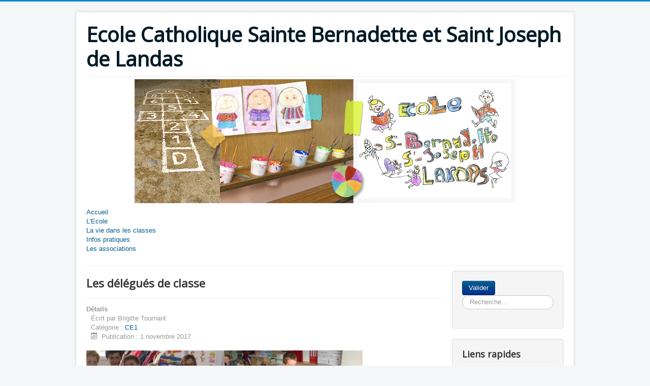

--- FILE ---
content_type: text/html; charset=utf-8
request_url: https://ecole-stebernadette-stjoseph-landas.fr/index.php/la-vie-dans-les-classes/ce1/137-les-delegues-de-classe
body_size: 4274
content:
<!DOCTYPE html>
<html lang="fr-fr" dir="ltr">
<head>
	<meta name="viewport" content="width=device-width, initial-scale=1.0" />
	<meta charset="utf-8" />
	<base href="https://ecole-stebernadette-stjoseph-landas.fr/index.php/la-vie-dans-les-classes/ce1/137-les-delegues-de-classe" />
	<meta name="description" content="Ecole Catholique Sainte Bernadette et Saint Joseph de Landas Classes maternelles et primaires Diocèse de Cambrais." />
	<meta name="generator" content="Joomla! - Open Source Content Management" />
	<title>Les délégués de classe</title>
	<link href="/templates/protostar/favicon.ico" rel="shortcut icon" type="image/vnd.microsoft.icon" />
	<link href="/templates/protostar/css/template.css?71553d7bae4034b5960bbdb46611aec1" rel="stylesheet" />
	<link href="https://fonts.googleapis.com/css?family=Open+Sans" rel="stylesheet" />
	<style>

	h1, h2, h3, h4, h5, h6, .site-title {
		font-family: 'Open Sans', sans-serif;
	}
	</style>
	<script type="application/json" class="joomla-script-options new">{"csrf.token":"1e544a02f446629db1d955b71ecfbed9","system.paths":{"root":"","base":""},"system.keepalive":{"interval":840000,"uri":"\/index.php\/component\/ajax\/?format=json"}}</script>
	<script src="/media/jui/js/jquery.min.js?71553d7bae4034b5960bbdb46611aec1"></script>
	<script src="/media/jui/js/jquery-noconflict.js?71553d7bae4034b5960bbdb46611aec1"></script>
	<script src="/media/jui/js/jquery-migrate.min.js?71553d7bae4034b5960bbdb46611aec1"></script>
	<script src="/media/system/js/caption.js?71553d7bae4034b5960bbdb46611aec1"></script>
	<script src="/media/jui/js/bootstrap.min.js?71553d7bae4034b5960bbdb46611aec1"></script>
	<script src="/templates/protostar/js/template.js?71553d7bae4034b5960bbdb46611aec1"></script>
	<!--[if lt IE 9]><script src="/media/jui/js/html5.js?71553d7bae4034b5960bbdb46611aec1"></script><![endif]-->
	<!--[if lt IE 9]><script src="/media/system/js/html5fallback.js?71553d7bae4034b5960bbdb46611aec1"></script><![endif]-->
	<script src="/media/system/js/core.js?71553d7bae4034b5960bbdb46611aec1"></script>
	<!--[if lt IE 9]><script src="/media/system/js/polyfill.event.js?71553d7bae4034b5960bbdb46611aec1"></script><![endif]-->
	<script src="/media/system/js/keepalive.js?71553d7bae4034b5960bbdb46611aec1"></script>
	<script>
jQuery(window).on('load',  function() {
				new JCaption('img.caption');
			});jQuery(function($){ initTooltips(); $("body").on("subform-row-add", initTooltips); function initTooltips (event, container) { container = container || document;$(container).find(".hasTooltip").tooltip({"html": true,"container": "body"});} });
	</script>

</head>
<body class="site com_content view-article no-layout no-task itemid-138">
	<!-- Body -->
	<div class="body" id="top">
		<div class="container">
			<!-- Header -->
			<header class="header" role="banner">
				<div class="header-inner clearfix">
					<a class="brand pull-left" href="/">
						<span class="site-title" title="Ecole Catholique Sainte Bernadette et Saint Joseph de Landas">Ecole Catholique Sainte Bernadette et Saint Joseph de Landas</span>											</a>
					<div class="header-search pull-right">
						
					</div>
				</div>
			</header>
							<nav class="navigation" role="navigation">
					<div class="navbar pull-left">
						<a class="btn btn-navbar collapsed" data-toggle="collapse" data-target=".nav-collapse">
							<span class="element-invisible">Basculer la navigation</span>
							<span class="icon-bar"></span>
							<span class="icon-bar"></span>
							<span class="icon-bar"></span>
						</a>
					</div>
					<div class="nav-collapse">
						

<div class="custom"  >
	<p style="text-align: center;">
	<img alt="" src="/files/site/divers/Acceuil.jpg" style="width: 750px; height: 244px;" /></p>
</div>
<ul class="nav menu mod-list">
<li class="item-101 default"><a href="/index.php" >Accueil</a></li><li class="item-110 deeper parent"><a href="#" >L'Ecole</a><ul class="nav-child unstyled small"><li class="item-111"><a href="/index.php/l-ecole/presentation" >Présentation</a></li><li class="item-113"><a href="/index.php/l-ecole/un-peu-d-histoire" >Un peu d'histoire</a></li></ul></li><li class="item-114 active deeper parent"><a href="#" >La vie dans les classes</a><ul class="nav-child unstyled small"><li class="item-115"><a href="/index.php/la-vie-dans-les-classes/tps-ps" >TPS - PS</a></li><li class="item-140"><a href="/index.php/la-vie-dans-les-classes/ps-ms" >PS-MS</a></li><li class="item-117"><a href="/index.php/la-vie-dans-les-classes/ms-gs" >GS</a></li><li class="item-118"><a href="/index.php/la-vie-dans-les-classes/cp" >CP</a></li><li class="item-138 current active"><a href="/index.php/la-vie-dans-les-classes/ce1" >CE1</a></li><li class="item-136"><a href="/index.php/la-vie-dans-les-classes/ce2-cm1" >CE2</a></li><li class="item-120"><a href="/index.php/la-vie-dans-les-classes/cm1" >CM1</a></li><li class="item-141"><a href="/index.php/la-vie-dans-les-classes/cm2" >CM2</a></li></ul></li><li class="item-121 deeper parent"><a href="#" >Infos pratiques</a><ul class="nav-child unstyled small"><li class="item-122"><a href="/index.php/infos-pratiques/l-agenda-de-l-ecole" >L'agenda de l'école</a></li><li class="item-124"><a href="/index.php/infos-pratiques/renseignements-administratifs" >Renseignements administratifs</a></li><li class="item-125"><a href="/index.php/infos-pratiques/plans-d-acces" >Plans d'accés</a></li><li class="item-137"><a href="/index.php/infos-pratiques/contacter-l-ecole" >Contacter l'école</a></li></ul></li><li class="item-126 deeper parent"><a href="#" >Les associations</a><ul class="nav-child unstyled small"><li class="item-127 deeper parent"><a href="#" >L'APEL</a><ul class="nav-child unstyled small"><li class="item-128"><a href="/index.php/les-associations/l-apel/presentation" >Présentation</a></li><li class="item-129"><a href="/index.php/les-associations/l-apel/actualites" >Actualités</a></li><li class="item-139"><a href="/index.php/les-associations/l-apel/contacter-l-apel" >Contacter l'APEL</a></li></ul></li></ul></li></ul>

					</div>
				</nav>
						
			<div class="row-fluid">
								<main id="content" role="main" class="span9">
					<!-- Begin Content -->
					
					<div id="system-message-container">
	</div>

					<div class="item-page" itemscope itemtype="https://schema.org/Article">
	<meta itemprop="inLanguage" content="fr-FR" />
	
		
			<div class="page-header">
		<h2 itemprop="headline">
			Les délégués de classe		</h2>
							</div>
					
		
						<dl class="article-info muted">

		
			<dt class="article-info-term">
									Détails							</dt>

							<dd class="createdby" itemprop="author" itemscope itemtype="https://schema.org/Person">
					Écrit par <span itemprop="name">Brigitte Tournant</span>	</dd>
			
			
										<dd class="category-name">
																		Catégorie : <a href="/index.php/la-vie-dans-les-classes/ce1" itemprop="genre">CE1</a>							</dd>			
			
										<dd class="published">
				<span class="icon-calendar" aria-hidden="true"></span>
				<time datetime="2017-11-01T18:44:01+01:00" itemprop="datePublished">
					Publication : 1 novembre 2017				</time>
			</dd>			
		
					
			
						</dl>
	
	
		
								<div itemprop="articleBody">
		<p>
	<img alt="" src="/files/2017-2018/CE1/Les délégués de classe/IMG_4625.JPG" style="width: 272px; height: 203px;" /><img alt="" src="/files/2017-2018/CE1/Les délégués de classe/IMG_4627.JPG" style="width: 272px; height: 203px;" /><img alt="" src="/files/2017-2018/CE1/Les délégués de classe/IMG_4632.JPG" style="width: 272px; height: 203px;" /><img alt="" src="/files/2017-2018/CE1/Les délégués de classe/IMG_4633.JPG" style="width: 272px; height: 203px;" /><img alt="" src="/files/2017-2018/CE1/Les délégués de classe/IMG_4634.JPG" style="width: 272px; height: 203px;" /><img alt="" src="/files/2017-2018/CE1/Les délégués de classe/IMG_4636.JPG" style="width: 272px; height: 203px;" /></p>
 	</div>

	
							</div>

					<div class="clearfix"></div>
					
					<!-- End Content -->
				</main>
									<div id="aside" class="span3">
						<!-- Begin Right Sidebar -->
						<div class="well "><div class="search">
	<form action="/index.php/la-vie-dans-les-classes/ce1" method="post" class="form-inline" role="search">
		 <button class="button btn btn-primary" onclick="this.form.searchword.focus();">Valider</button><label for="mod-search-searchword106" class="element-invisible">Rechercher</label> <input name="searchword" id="mod-search-searchword106" maxlength="200"  class="inputbox search-query input-medium" type="search" placeholder="Recherche..." />		<input type="hidden" name="task" value="search" />
		<input type="hidden" name="option" value="com_search" />
		<input type="hidden" name="Itemid" value="138" />
	</form>
</div>
</div><div class="well "><h3 class="page-header">Liens rapides</h3>

<div class="custom"  >
	<ul>
	<li>
		<a href="/files/2023-2024/Cantine/Menus_priode_3.pdf" target="_blank">Le menu du restaurant scolaire</a></li>
	<li>
		<a href="/index.php/infos-pratiques/l-agenda-de-l-ecole" title="L'agenda de l'école">L&#39;agenda de l&#39;&eacute;cole</a></li>
	<li>
		<a href="/index.php/infos-pratiques/contacter-l-ecole" title="Contacter l'école">Contacter l&#39;&eacute;cole</a></li>
	<li>
		<a href="/index.php/les-associations/l-apel/contacter-l-apel" title="Contacter l'APEL">Contacter l&#39;APEL</a></li>
	<li>
		<a href="/index.php/les-associations/l-apel/actualites" target="_self" title="Actualités">Actualit&eacute;s de l&#39;APEL</a></li>
	<li>
		<a href="/files/2018-2019/Ecole/Menus_periode_1.pdf" target="_self" title="Association avec A qui s">Association avec A qui s</a></li>
</ul>
</div>
</div><div class="well "><h3 class="page-header">Derniers articles</h3><ul class="latestnews mod-list">
	<li itemscope itemtype="https://schema.org/Article">
		<a href="/index.php/l-ecole/16-l-ecole/951-photos-de-noel-4" itemprop="url">
			<span itemprop="name">
				Photos de Noël			</span>
		</a>
	</li>
	<li itemscope itemtype="https://schema.org/Article">
		<a href="/index.php/l-ecole/16-l-ecole/950-photos-de-noel-3" itemprop="url">
			<span itemprop="name">
				Photos de Noël			</span>
		</a>
	</li>
	<li itemscope itemtype="https://schema.org/Article">
		<a href="/index.php/l-ecole/16-l-ecole/949-inscription-pour-l-annee-scolaire-2025-2026" itemprop="url">
			<span itemprop="name">
				Inscription pour l'année scolaire 2025-2026			</span>
		</a>
	</li>
	<li itemscope itemtype="https://schema.org/Article">
		<a href="/index.php/l-ecole/2-non-categorise/947-photos-de-noel-2" itemprop="url">
			<span itemprop="name">
				Photos de Noël			</span>
		</a>
	</li>
	<li itemscope itemtype="https://schema.org/Article">
		<a href="/index.php/l-ecole/2-non-categorise/946-photos-de-noel" itemprop="url">
			<span itemprop="name">
				Photos de Noël			</span>
		</a>
	</li>
	<li itemscope itemtype="https://schema.org/Article">
		<a href="/index.php/l-ecole/18-l-apel/945-essai-du-12-11-23-test-webmaster" itemprop="url">
			<span itemprop="name">
				Essai du 12/11/23 test Webmaster			</span>
		</a>
	</li>
	<li itemscope itemtype="https://schema.org/Article">
		<a href="/index.php/l-ecole/16-l-ecole/944-circulaires-apel" itemprop="url">
			<span itemprop="name">
				Circulaires APEL			</span>
		</a>
	</li>
	<li itemscope itemtype="https://schema.org/Article">
		<a href="/index.php/l-ecole/16-l-ecole/942-photos-de-noel" itemprop="url">
			<span itemprop="name">
				Photos de Noël			</span>
		</a>
	</li>
	<li itemscope itemtype="https://schema.org/Article">
		<a href="/index.php/l-ecole/16-l-ecole/941-rentree-scolaire" itemprop="url">
			<span itemprop="name">
				Rentrée scolaire			</span>
		</a>
	</li>
	<li itemscope itemtype="https://schema.org/Article">
		<a href="/index.php/l-ecole/16-l-ecole/940-preparation-de-la-rentree-2023" itemprop="url">
			<span itemprop="name">
				Préparation de la rentrée 2023			</span>
		</a>
	</li>
	<li itemscope itemtype="https://schema.org/Article">
		<a href="/index.php/l-ecole/9-la-vie-dans-les-classes/tps-ps-mme-berengere/930-anniversaires-3" itemprop="url">
			<span itemprop="name">
				Anniversaires			</span>
		</a>
	</li>
	<li itemscope itemtype="https://schema.org/Article">
		<a href="/index.php/l-ecole/9-la-vie-dans-les-classes/tps-ps-mme-berengere/929-la-matinee-des-talents" itemprop="url">
			<span itemprop="name">
				La matinée des talents			</span>
		</a>
	</li>
	<li itemscope itemtype="https://schema.org/Article">
		<a href="/index.php/l-ecole/2-non-categorise/912-vente-chocolats-de-paques" itemprop="url">
			<span itemprop="name">
				VENTE CHOCOLATS DE PÂQUES!			</span>
		</a>
	</li>
	<li itemscope itemtype="https://schema.org/Article">
		<a href="/index.php/l-ecole/10-la-vie-dans-les-classes/gs/893-chants-de-noel" itemprop="url">
			<span itemprop="name">
				Chants de Noël			</span>
		</a>
	</li>
	<li itemscope itemtype="https://schema.org/Article">
		<a href="/index.php/l-ecole/10-la-vie-dans-les-classes/gs/892-visite-du-pere-noel" itemprop="url">
			<span itemprop="name">
				Visite du Père-Noël			</span>
		</a>
	</li>
</ul>
</div><div class="well "><h3 class="page-header">Connexion</h3><form action="/index.php/la-vie-dans-les-classes/ce1" method="post" id="login-form" class="form-inline">
		<div class="userdata">
		<div id="form-login-username" class="control-group">
			<div class="controls">
									<div class="input-prepend">
						<span class="add-on">
							<span class="icon-user hasTooltip" title="Identifiant"></span>
							<label for="modlgn-username" class="element-invisible">Identifiant</label>
						</span>
						<input id="modlgn-username" type="text" name="username" class="input-small" tabindex="0" size="18" placeholder="Identifiant" />
					</div>
							</div>
		</div>
		<div id="form-login-password" class="control-group">
			<div class="controls">
									<div class="input-prepend">
						<span class="add-on">
							<span class="icon-lock hasTooltip" title="Mot de passe">
							</span>
								<label for="modlgn-passwd" class="element-invisible">Mot de passe							</label>
						</span>
						<input id="modlgn-passwd" type="password" name="password" class="input-small" tabindex="0" size="18" placeholder="Mot de passe" />
					</div>
							</div>
		</div>
						<div id="form-login-remember" class="control-group checkbox">
			<label for="modlgn-remember" class="control-label">Se souvenir de moi</label> <input id="modlgn-remember" type="checkbox" name="remember" class="inputbox" value="yes"/>
		</div>
				<div id="form-login-submit" class="control-group">
			<div class="controls">
				<button type="submit" tabindex="0" name="Submit" class="btn btn-primary login-button">Connexion</button>
			</div>
		</div>
					<ul class="unstyled">
							<li>
					<a href="/index.php/component/users/?view=remind&amp;Itemid=101">
					Identifiant oublié ?</a>
				</li>
				<li>
					<a href="/index.php/component/users/?view=reset&amp;Itemid=101">
					Mot de passe oublié ?</a>
				</li>
			</ul>
		<input type="hidden" name="option" value="com_users" />
		<input type="hidden" name="task" value="user.login" />
		<input type="hidden" name="return" value="aHR0cHM6Ly9lY29sZS1zdGViZXJuYWRldHRlLXN0am9zZXBoLWxhbmRhcy5mci9pbmRleC5waHAvbGEtdmllLWRhbnMtbGVzLWNsYXNzZXMvY2UxLzEzNy1sZXMtZGVsZWd1ZXMtZGUtY2xhc3Nl" />
		<input type="hidden" name="1e544a02f446629db1d955b71ecfbed9" value="1" />	</div>
	</form>
</div><div class="well "><h3 class="page-header">Articles archivés</h3>	<ul class="archive-module mod-list">
		<li>
		<a href="/index.php/la-vie-dans-les-classes/2018?view=archive&amp;month=6">
			juin, 2018		</a>
	</li>
		<li>
		<a href="/index.php/la-vie-dans-les-classes/2018?view=archive&amp;month=5">
			mai, 2018		</a>
	</li>
		<li>
		<a href="/index.php/la-vie-dans-les-classes/2018?view=archive&amp;month=4">
			avril, 2018		</a>
	</li>
		<li>
		<a href="/index.php/la-vie-dans-les-classes/2018?view=archive&amp;month=3">
			mars, 2018		</a>
	</li>
		<li>
		<a href="/index.php/la-vie-dans-les-classes/2018?view=archive&amp;month=2">
			février, 2018		</a>
	</li>
		<li>
		<a href="/index.php/la-vie-dans-les-classes/2018?view=archive&amp;month=1">
			janvier, 2018		</a>
	</li>
		<li>
		<a href="/index.php/la-vie-dans-les-classes/2017?view=archive&amp;month=12">
			décembre, 2017		</a>
	</li>
		<li>
		<a href="/index.php/la-vie-dans-les-classes/2017?view=archive&amp;month=11">
			novembre, 2017		</a>
	</li>
		<li>
		<a href="/index.php/la-vie-dans-les-classes/2017?view=archive&amp;month=10">
			octobre, 2017		</a>
	</li>
		<li>
		<a href="/index.php/la-vie-dans-les-classes/2017?view=archive&amp;month=9">
			septembre, 2017		</a>
	</li>
	</ul>
</div>
						<!-- End Right Sidebar -->
					</div>
							</div>
		</div>
	</div>
	<!-- Footer -->
	<footer class="footer" role="contentinfo">
		<div class="container">
			<hr />
			

<div class="custom"  >
	<p style="margin-bottom: 0cm">
	Copyright &copy; 2018 Ecole Sainte Bernadette - Saint Joseph de Landas. All Rights Reserved.</p>
</div>

			<p class="pull-right">
				<a href="#top" id="back-top">
					Haut de page				</a>
			</p>
			<p>
				&copy; 2025 Ecole Catholique Sainte Bernadette et Saint Joseph de Landas			</p>
		</div>
	</footer>
	
</body>
</html>
